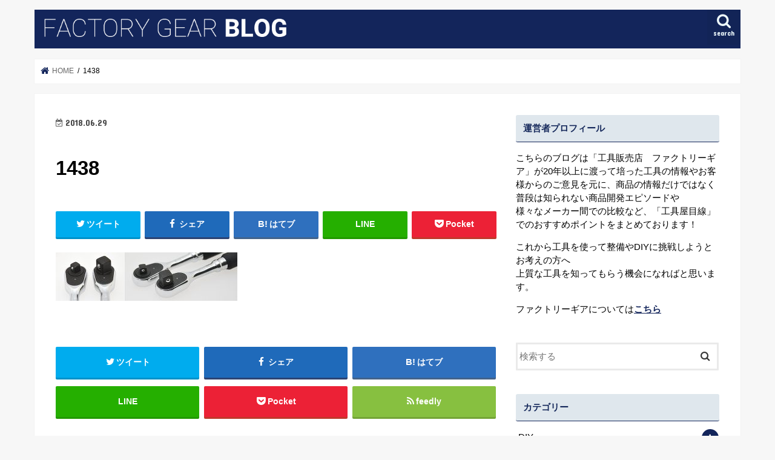

--- FILE ---
content_type: text/html; charset=UTF-8
request_url: https://blog.f-gear.co.jp/item/pwcratchet/attachment/1438/
body_size: 50649
content:
<!doctype html>
<!--[if lt IE 7]><html lang="ja"
	prefix="og: https://ogp.me/ns#"  class="no-js lt-ie9 lt-ie8 lt-ie7"><![endif]-->
<!--[if (IE 7)&!(IEMobile)]><html lang="ja"
	prefix="og: https://ogp.me/ns#"  class="no-js lt-ie9 lt-ie8"><![endif]-->
<!--[if (IE 8)&!(IEMobile)]><html lang="ja"
	prefix="og: https://ogp.me/ns#"  class="no-js lt-ie9"><![endif]-->
<!--[if gt IE 8]><!--> <html lang="ja"
	prefix="og: https://ogp.me/ns#"  class="no-js"><!--<![endif]-->

<head>
<meta charset="utf-8">
<meta http-equiv="X-UA-Compatible" content="IE=edge">

<meta name="HandheldFriendly" content="True">
<meta name="MobileOptimized" content="320">
<meta name="viewport" content="width=device-width, initial-scale=1"/>

<!-- Google Tag Manager -->
<script>(function(w,d,s,l,i){w[l]=w[l]||[];w[l].push({'gtm.start':
new Date().getTime(),event:'gtm.js'});var f=d.getElementsByTagName(s)[0],
j=d.createElement(s),dl=l!='dataLayer'?'&l='+l:'';j.async=true;j.src=
'https://www.googletagmanager.com/gtm.js?id='+i+dl;f.parentNode.insertBefore(j,f);
})(window,document,'script','dataLayer','GTM-PLQ5BJ7');</script>
<!-- End Google Tag Manager -->


<link rel="pingback" href="https://blog.f-gear.co.jp/xmlrpc.php">

<!--[if IE]>
<![endif]-->
<!--[if lt IE 9]>
<script src="//html5shiv.googlecode.com/svn/trunk/html5.js"></script>
<script src="//css3-mediaqueries-js.googlecode.com/svn/trunk/css3-mediaqueries.js"></script>
<![endif]-->




		<!-- All in One SEO 4.1.4.3 -->
		<title>1438 | ファクトリーギアブログ</title>
		<meta name="robots" content="max-image-preview:large" />
		<meta property="og:locale" content="ja_JP" />
		<meta property="og:site_name" content="ファクトリーギアブログ | 工具専門店が綴る工具の有益情報" />
		<meta property="og:type" content="article" />
		<meta property="og:title" content="1438 | ファクトリーギアブログ" />
		<meta property="article:published_time" content="2018-06-29T08:55:09+00:00" />
		<meta property="article:modified_time" content="2018-06-29T08:55:09+00:00" />
		<meta name="twitter:card" content="summary" />
		<meta name="twitter:domain" content="blog.f-gear.co.jp" />
		<meta name="twitter:title" content="1438 | ファクトリーギアブログ" />
		<script type="application/ld+json" class="aioseo-schema">
			{"@context":"https:\/\/schema.org","@graph":[{"@type":"WebSite","@id":"https:\/\/blog.f-gear.co.jp\/#website","url":"https:\/\/blog.f-gear.co.jp\/","name":"\u30d5\u30a1\u30af\u30c8\u30ea\u30fc\u30ae\u30a2\u30d6\u30ed\u30b0","description":"\u5de5\u5177\u5c02\u9580\u5e97\u304c\u7db4\u308b\u5de5\u5177\u306e\u6709\u76ca\u60c5\u5831","inLanguage":"ja","publisher":{"@id":"https:\/\/blog.f-gear.co.jp\/#organization"}},{"@type":"Organization","@id":"https:\/\/blog.f-gear.co.jp\/#organization","name":"\u30d5\u30a1\u30af\u30c8\u30ea\u30fc\u30ae\u30a2\u30d6\u30ed\u30b0","url":"https:\/\/blog.f-gear.co.jp\/"},{"@type":"BreadcrumbList","@id":"https:\/\/blog.f-gear.co.jp\/item\/pwcratchet\/attachment\/1438\/#breadcrumblist","itemListElement":[{"@type":"ListItem","@id":"https:\/\/blog.f-gear.co.jp\/#listItem","position":1,"item":{"@type":"WebPage","@id":"https:\/\/blog.f-gear.co.jp\/","name":"\u30db\u30fc\u30e0","description":"\u5de5\u5177\u5c02\u9580\u5e97\u304c\u7db4\u308b\u5de5\u5177\u306e\u6709\u76ca\u60c5\u5831","url":"https:\/\/blog.f-gear.co.jp\/"},"nextItem":"https:\/\/blog.f-gear.co.jp\/item\/pwcratchet\/attachment\/1438\/#listItem"},{"@type":"ListItem","@id":"https:\/\/blog.f-gear.co.jp\/item\/pwcratchet\/attachment\/1438\/#listItem","position":2,"item":{"@type":"WebPage","@id":"https:\/\/blog.f-gear.co.jp\/item\/pwcratchet\/attachment\/1438\/","name":"1438","url":"https:\/\/blog.f-gear.co.jp\/item\/pwcratchet\/attachment\/1438\/"},"previousItem":"https:\/\/blog.f-gear.co.jp\/#listItem"}]},{"@type":"Person","@id":"https:\/\/blog.f-gear.co.jp\/author\/fg_blog_user\/#author","url":"https:\/\/blog.f-gear.co.jp\/author\/fg_blog_user\/","name":"fg_blog_user","image":{"@type":"ImageObject","@id":"https:\/\/blog.f-gear.co.jp\/item\/pwcratchet\/attachment\/1438\/#authorImage","url":"https:\/\/secure.gravatar.com\/avatar\/1669b293e2856ca925fa41f4e6505809?s=96&d=mm&r=g","width":96,"height":96,"caption":"fg_blog_user"}},{"@type":"ItemPage","@id":"https:\/\/blog.f-gear.co.jp\/item\/pwcratchet\/attachment\/1438\/#itempage","url":"https:\/\/blog.f-gear.co.jp\/item\/pwcratchet\/attachment\/1438\/","name":"1438 | \u30d5\u30a1\u30af\u30c8\u30ea\u30fc\u30ae\u30a2\u30d6\u30ed\u30b0","inLanguage":"ja","isPartOf":{"@id":"https:\/\/blog.f-gear.co.jp\/#website"},"breadcrumb":{"@id":"https:\/\/blog.f-gear.co.jp\/item\/pwcratchet\/attachment\/1438\/#breadcrumblist"},"author":"https:\/\/blog.f-gear.co.jp\/author\/fg_blog_user\/#author","creator":"https:\/\/blog.f-gear.co.jp\/author\/fg_blog_user\/#author","datePublished":"2018-06-29T08:55:09+09:00","dateModified":"2018-06-29T08:55:09+09:00"}]}
		</script>
		<!-- All in One SEO -->

<link rel='dns-prefetch' href='//ajax.googleapis.com' />
<link rel='dns-prefetch' href='//fonts.googleapis.com' />
<link rel='dns-prefetch' href='//maxcdn.bootstrapcdn.com' />
<link rel='dns-prefetch' href='//s.w.org' />
<link rel="alternate" type="application/rss+xml" title="ファクトリーギアブログ &raquo; フィード" href="https://blog.f-gear.co.jp/feed/" />
<link rel="alternate" type="application/rss+xml" title="ファクトリーギアブログ &raquo; コメントフィード" href="https://blog.f-gear.co.jp/comments/feed/" />
		<script type="text/javascript">
			window._wpemojiSettings = {"baseUrl":"https:\/\/s.w.org\/images\/core\/emoji\/13.1.0\/72x72\/","ext":".png","svgUrl":"https:\/\/s.w.org\/images\/core\/emoji\/13.1.0\/svg\/","svgExt":".svg","source":{"concatemoji":"https:\/\/blog.f-gear.co.jp\/wp-includes\/js\/wp-emoji-release.min.js"}};
			!function(e,a,t){var n,r,o,i=a.createElement("canvas"),p=i.getContext&&i.getContext("2d");function s(e,t){var a=String.fromCharCode;p.clearRect(0,0,i.width,i.height),p.fillText(a.apply(this,e),0,0);e=i.toDataURL();return p.clearRect(0,0,i.width,i.height),p.fillText(a.apply(this,t),0,0),e===i.toDataURL()}function c(e){var t=a.createElement("script");t.src=e,t.defer=t.type="text/javascript",a.getElementsByTagName("head")[0].appendChild(t)}for(o=Array("flag","emoji"),t.supports={everything:!0,everythingExceptFlag:!0},r=0;r<o.length;r++)t.supports[o[r]]=function(e){if(!p||!p.fillText)return!1;switch(p.textBaseline="top",p.font="600 32px Arial",e){case"flag":return s([127987,65039,8205,9895,65039],[127987,65039,8203,9895,65039])?!1:!s([55356,56826,55356,56819],[55356,56826,8203,55356,56819])&&!s([55356,57332,56128,56423,56128,56418,56128,56421,56128,56430,56128,56423,56128,56447],[55356,57332,8203,56128,56423,8203,56128,56418,8203,56128,56421,8203,56128,56430,8203,56128,56423,8203,56128,56447]);case"emoji":return!s([10084,65039,8205,55357,56613],[10084,65039,8203,55357,56613])}return!1}(o[r]),t.supports.everything=t.supports.everything&&t.supports[o[r]],"flag"!==o[r]&&(t.supports.everythingExceptFlag=t.supports.everythingExceptFlag&&t.supports[o[r]]);t.supports.everythingExceptFlag=t.supports.everythingExceptFlag&&!t.supports.flag,t.DOMReady=!1,t.readyCallback=function(){t.DOMReady=!0},t.supports.everything||(n=function(){t.readyCallback()},a.addEventListener?(a.addEventListener("DOMContentLoaded",n,!1),e.addEventListener("load",n,!1)):(e.attachEvent("onload",n),a.attachEvent("onreadystatechange",function(){"complete"===a.readyState&&t.readyCallback()})),(n=t.source||{}).concatemoji?c(n.concatemoji):n.wpemoji&&n.twemoji&&(c(n.twemoji),c(n.wpemoji)))}(window,document,window._wpemojiSettings);
		</script>
		<style type="text/css">
img.wp-smiley,
img.emoji {
	display: inline !important;
	border: none !important;
	box-shadow: none !important;
	height: 1em !important;
	width: 1em !important;
	margin: 0 .07em !important;
	vertical-align: -0.1em !important;
	background: none !important;
	padding: 0 !important;
}
</style>
	<link rel='stylesheet' id='wp-block-library-css'  href='https://blog.f-gear.co.jp/wp-includes/css/dist/block-library/style.min.css' type='text/css' media='all' />
<link rel='stylesheet' id='font-awesome-css'  href='https://blog.f-gear.co.jp/wp-content/plugins/arconix-shortcodes/includes/css/font-awesome.min.css' type='text/css' media='all' />
<link rel='stylesheet' id='arconix-shortcodes-css'  href='https://blog.f-gear.co.jp/wp-content/plugins/arconix-shortcodes/includes/css/arconix-shortcodes.min.css' type='text/css' media='all' />
<link rel='stylesheet' id='pz-talk-css'  href='https://blog.f-gear.co.jp/wp-content/plugins/pz-talk/css/style.css' type='text/css' media='all' />
<link rel='stylesheet' id='toc-screen-css'  href='https://blog.f-gear.co.jp/wp-content/plugins/table-of-contents-plus/screen.min.css' type='text/css' media='all' />
<link rel='stylesheet' id='wordpress-popular-posts-css-css'  href='https://blog.f-gear.co.jp/wp-content/plugins/wordpress-popular-posts/assets/css/wpp.css' type='text/css' media='all' />
<link rel='stylesheet' id='parent-style-css'  href='https://blog.f-gear.co.jp/wp-content/themes/jstork/style.css' type='text/css' media='all' />
<link rel='stylesheet' id='child-style-css'  href='https://blog.f-gear.co.jp/wp-content/themes/jstork-child/style.css' type='text/css' media='all' />
<link rel='stylesheet' id='style-css'  href='https://blog.f-gear.co.jp/wp-content/themes/jstork/style.css' type='text/css' media='all' />
<link rel='stylesheet' id='slick-css'  href='https://blog.f-gear.co.jp/wp-content/themes/jstork/library/css/slick.css' type='text/css' media='all' />
<link rel='stylesheet' id='shortcode-css'  href='https://blog.f-gear.co.jp/wp-content/themes/jstork/library/css/shortcode.css' type='text/css' media='all' />
<link rel='stylesheet' id='gf_Concert-css'  href='//fonts.googleapis.com/css?family=Concert+One' type='text/css' media='all' />
<link rel='stylesheet' id='gf_Lato-css'  href='//fonts.googleapis.com/css?family=Lato' type='text/css' media='all' />
<link rel='stylesheet' id='fontawesome-css'  href='//maxcdn.bootstrapcdn.com/font-awesome/4.7.0/css/font-awesome.min.css' type='text/css' media='all' />
<link rel='stylesheet' id='remodal-css'  href='https://blog.f-gear.co.jp/wp-content/themes/jstork/library/css/remodal.css' type='text/css' media='all' />
<link rel='stylesheet' id='animate-css'  href='https://blog.f-gear.co.jp/wp-content/themes/jstork/library/css/animate.min.css' type='text/css' media='all' />
<script type='text/javascript' src='//ajax.googleapis.com/ajax/libs/jquery/1.12.4/jquery.min.js' id='jquery-js'></script>
<script type='application/json' id='wpp-json'>
{"sampling_active":0,"sampling_rate":100,"ajax_url":"https:\/\/blog.f-gear.co.jp\/wp-json\/wordpress-popular-posts\/v1\/popular-posts","api_url":"https:\/\/blog.f-gear.co.jp\/wp-json\/wordpress-popular-posts","ID":5019,"token":"d193b2f31c","lang":0,"debug":0}
</script>
<script type='text/javascript' src='https://blog.f-gear.co.jp/wp-content/plugins/wordpress-popular-posts/assets/js/wpp.min.js' id='wpp-js-js'></script>
<link rel="https://api.w.org/" href="https://blog.f-gear.co.jp/wp-json/" /><link rel="alternate" type="application/json" href="https://blog.f-gear.co.jp/wp-json/wp/v2/media/5019" /><link rel="EditURI" type="application/rsd+xml" title="RSD" href="https://blog.f-gear.co.jp/xmlrpc.php?rsd" />
<link rel="wlwmanifest" type="application/wlwmanifest+xml" href="https://blog.f-gear.co.jp/wp-includes/wlwmanifest.xml" /> 

<link rel='shortlink' href='https://blog.f-gear.co.jp/?p=5019' />
<link rel="alternate" type="application/json+oembed" href="https://blog.f-gear.co.jp/wp-json/oembed/1.0/embed?url=https%3A%2F%2Fblog.f-gear.co.jp%2Fitem%2Fpwcratchet%2Fattachment%2F1438%2F" />
<link rel="alternate" type="text/xml+oembed" href="https://blog.f-gear.co.jp/wp-json/oembed/1.0/embed?url=https%3A%2F%2Fblog.f-gear.co.jp%2Fitem%2Fpwcratchet%2Fattachment%2F1438%2F&#038;format=xml" />
        <style>
            @-webkit-keyframes bgslide {
                from {
                    background-position-x: 0;
                }
                to {
                    background-position-x: -200%;
                }
            }

            @keyframes bgslide {
                    from {
                        background-position-x: 0;
                    }
                    to {
                        background-position-x: -200%;
                    }
            }

            .wpp-widget-placeholder {
                margin: 0 auto;
                width: 60px;
                height: 3px;
                background: #dd3737;
                background: -webkit-gradient(linear, left top, right top, from(#dd3737), color-stop(10%, #571313), to(#dd3737));
                background: linear-gradient(90deg, #dd3737 0%, #571313 10%, #dd3737 100%);
                background-size: 200% auto;
                border-radius: 3px;
                -webkit-animation: bgslide 1s infinite linear;
                animation: bgslide 1s infinite linear;
            }
        </style>
        <style type="text/css">
body{color: #000000;}
a, #breadcrumb li.bc_homelink a::before, .authorbox .author_sns li a::before{color: #13255b;}
a:hover{color: #E69B9B;}
.article-footer .post-categories li a,.article-footer .tags a,.accordionBtn{  background: #13255b;  border-color: #13255b;}
.article-footer .tags a{color:#13255b; background: none;}
.article-footer .post-categories li a:hover,.article-footer .tags a:hover,.accordionBtn.active{ background:#E69B9B;  border-color:#E69B9B;}
input[type="text"],input[type="password"],input[type="datetime"],input[type="datetime-local"],input[type="date"],input[type="month"],input[type="time"],input[type="week"],input[type="number"],input[type="email"],input[type="url"],input[type="search"],input[type="tel"],input[type="color"],select,textarea,.field { background-color: #ffffff;}
.header{color: #ffffff;}
.bgfull .header,.header.bg,.header #inner-header,.menu-sp{background: #13255b;}
#logo a{color: #ffffff;}
#g_nav .nav li a,.nav_btn,.menu-sp a,.menu-sp a,.menu-sp > ul:after{color: #edf9fc;}
#logo a:hover,#g_nav .nav li a:hover,.nav_btn:hover{color:#eeeeee;}
@media only screen and (min-width: 768px) {
.nav > li > a:after{background: #eeeeee;}
.nav ul {background: #666666;}
#g_nav .nav li ul.sub-menu li a{color: #f7f7f7;}
}
@media only screen and (max-width: 1165px) {
.site_description{background: #13255b; color: #ffffff;}
}
#inner-content, #breadcrumb, .entry-content blockquote:before, .entry-content blockquote:after{background: #ffffff}
.top-post-list .post-list:before{background: #13255b;}
.widget li a:after{color: #13255b;}
.entry-content h2,.widgettitle,.accordion::before{background: #13255b; color: #ffffff;}
.entry-content h3{border-color: #13255b;}
.h_boader .entry-content h2{border-color: #13255b; color: #000000;}
.h_balloon .entry-content h2:after{border-top-color: #13255b;}
.entry-content ul li:before{ background: #13255b;}
.entry-content ol li:before{ background: #13255b;}
.post-list-card .post-list .eyecatch .cat-name,.top-post-list .post-list .eyecatch .cat-name,.byline .cat-name,.single .authorbox .author-newpost li .cat-name,.related-box li .cat-name,.carouselwrap .cat-name,.eyecatch .cat-name{background: #fcee21; color:  #000000;}
ul.wpp-list li a:before{background: #13255b; color: #ffffff;}
.readmore a{border:1px solid #13255b;color:#13255b;}
.readmore a:hover{background:#13255b;color:#fff;}
.btn-wrap a{background: #13255b;border: 1px solid #13255b;}
.btn-wrap a:hover{background: #E69B9B;border-color: #E69B9B;}
.btn-wrap.simple a{border:1px solid #13255b;color:#13255b;}
.btn-wrap.simple a:hover{background:#13255b;}
.blue-btn, .comment-reply-link, #submit { background-color: #13255b; }
.blue-btn:hover, .comment-reply-link:hover, #submit:hover, .blue-btn:focus, .comment-reply-link:focus, #submit:focus {background-color: #E69B9B; }
#sidebar1{color: #000000;}
.widget:not(.widget_text) a{color:#000000;}
.widget:not(.widget_text) a:hover{color:#999999;}
.bgfull #footer-top,#footer-top .inner,.cta-inner{background-color: #666666; color: #CACACA;}
.footer a,#footer-top a{color: #f7f7f7;}
#footer-top .widgettitle{color: #CACACA;}
.bgfull .footer,.footer.bg,.footer .inner {background-color: #666666;color: #CACACA;}
.footer-links li a:before{ color: #13255b;}
.pagination a, .pagination span,.page-links a{border-color: #13255b; color: #13255b;}
.pagination .current,.pagination .current:hover,.page-links ul > li > span{background-color: #13255b; border-color: #13255b;}
.pagination a:hover, .pagination a:focus,.page-links a:hover, .page-links a:focus{background-color: #13255b; color: #fff;}
</style>
<link rel="icon" href="https://blog.f-gear.co.jp/wp-content/uploads/2020/06/cropped-11142354_1562818490651686_1326684800_a-32x32.jpg" sizes="32x32" />
<link rel="icon" href="https://blog.f-gear.co.jp/wp-content/uploads/2020/06/cropped-11142354_1562818490651686_1326684800_a-192x192.jpg" sizes="192x192" />
<link rel="apple-touch-icon" href="https://blog.f-gear.co.jp/wp-content/uploads/2020/06/cropped-11142354_1562818490651686_1326684800_a-180x180.jpg" />
<meta name="msapplication-TileImage" content="https://blog.f-gear.co.jp/wp-content/uploads/2020/06/cropped-11142354_1562818490651686_1326684800_a-270x270.jpg" />
</head>

<body data-rsssl=1 class="attachment attachment-template-default single single-attachment postid-5019 attachmentid-5019 attachment-jpeg bgnormal pannavi_on h_default sidebarright undo_off">
<!-- Google Tag Manager (noscript) -->
<noscript><iframe src="https://www.googletagmanager.com/ns.html?id=GTM-PLQ5BJ7"
height="0" width="0" style="display:none;visibility:hidden"></iframe></noscript>
<!-- End Google Tag Manager (noscript) -->
<div id="container" class="  ">

<header class="header animated fadeIn  " role="banner">
<div id="inner-header" class="wrap cf">
<div id="logo" class="gf ">
<p class="h1 img"><a href="https://blog.f-gear.co.jp"><img src="https://blog.f-gear.co.jp/wp-content/uploads/2017/05/logo.png" alt="ファクトリーギアブログ"></a></p>
</div>

<nav id="g_nav" role="navigation">
<a href="#searchbox" data-remodal-target="searchbox" class="nav_btn search_btn"><span class="text gf">search</span></a>

</nav>

<a href="#spnavi" data-remodal-target="spnavi" class="nav_btn"><span class="text gf">menu</span></a>


</div>
</header>


<div class="remodal" data-remodal-id="spnavi" data-remodal-options="hashTracking:false">
<button data-remodal-action="close" class="remodal-close"><span class="text gf">CLOSE</span></button>
<button data-remodal-action="close" class="remodal-close"><span class="text gf">CLOSE</span></button>
</div>



<div class="remodal searchbox" data-remodal-id="searchbox" data-remodal-options="hashTracking:false">
<div class="search cf"><dl><dt>キーワードで記事を検索</dt><dd><form role="search" method="get" id="searchform" class="searchform cf" action="https://blog.f-gear.co.jp/" >
		<input type="search" placeholder="検索する" value="" name="s" id="s" />
		<button type="submit" id="searchsubmit" ><i class="fa fa-search"></i></button>
		</form></dd></dl></div>
<button data-remodal-action="close" class="remodal-close"><span class="text gf">CLOSE</span></button>
</div>








<div id="breadcrumb" class="breadcrumb inner wrap cf"><ul itemscope itemtype="http://schema.org/BreadcrumbList"><li itemprop="itemListElement" itemscope itemtype="http://schema.org/ListItem" class="bc_homelink"><a itemprop="item" href="https://blog.f-gear.co.jp/"><span itemprop="name"> HOME</span></a><meta itemprop="position" content="1" /></li><li itemprop="itemListElement" itemscope itemtype="http://schema.org/ListItem" class="bc_posttitle"><span itemprop="name">1438</span><meta itemprop="position" content="3" /></li></ul></div>
<div id="content">
<div id="inner-content" class="wrap cf">

<main id="main" class="m-all t-all d-5of7 cf" role="main">
<article id="post-5019" class="post-5019 attachment type-attachment status-inherit hentry article cf" role="article">
<header class="article-header entry-header">
<p class="byline entry-meta vcard cf">
<time class="date gf entry-date updated"  datetime="2018-06-29">2018.06.29</time>

<span class="writer name author"><span class="fn">fg_blog_user</span></span>
</p>

<h1 class="entry-title single-title" itemprop="headline" rel="bookmark">1438</h1>

<div class="share short">
<div class="sns">
<ul class="cf">

<li class="twitter"> 
<a target="blank" href="//twitter.com/intent/tweet?url=https%3A%2F%2Fblog.f-gear.co.jp%2Fitem%2Fpwcratchet%2Fattachment%2F1438%2F&text=1438&tw_p=tweetbutton" onclick="window.open(this.href, 'tweetwindow', 'width=550, height=450,personalbar=0,toolbar=0,scrollbars=1,resizable=1'); return false;"><i class="fa fa-twitter"></i><span class="text">ツイート</span><span class="count"></span></a>
</li>

<li class="facebook">
<a href="//www.facebook.com/sharer.php?src=bm&u=https%3A%2F%2Fblog.f-gear.co.jp%2Fitem%2Fpwcratchet%2Fattachment%2F1438%2F&t=1438" onclick="javascript:window.open(this.href, '', 'menubar=no,toolbar=no,resizable=yes,scrollbars=yes,height=300,width=600');return false;"><i class="fa fa-facebook"></i>
<span class="text">シェア</span><span class="count"></span></a>
</li>

<li class="hatebu">       
<a href="//b.hatena.ne.jp/add?mode=confirm&url=https://blog.f-gear.co.jp/item/pwcratchet/attachment/1438/&title=1438" onclick="window.open(this.href, 'HBwindow', 'width=600, height=400, menubar=no, toolbar=no, scrollbars=yes'); return false;" target="_blank"><span class="text">はてブ</span><span class="count"></span></a>
</li>

<li class="line">
<a href="//line.me/R/msg/text/?1438%0Ahttps%3A%2F%2Fblog.f-gear.co.jp%2Fitem%2Fpwcratchet%2Fattachment%2F1438%2F" target="_blank"><span>LINE</span></a>
</li>

<li class="pocket">
<a href="//getpocket.com/edit?url=https://blog.f-gear.co.jp/item/pwcratchet/attachment/1438/&title=1438" onclick="window.open(this.href, 'FBwindow', 'width=550, height=350, menubar=no, toolbar=no, scrollbars=yes'); return false;"><i class="fa fa-get-pocket"></i><span class="text">Pocket</span><span class="count"></span></a></li>

</ul>
</div> 
</div></header>



<section class="entry-content cf">


<p class="attachment"><a href='https://blog.f-gear.co.jp/wp-content/uploads/2018/06/1438.jpg'><img width="300" height="80" src="https://blog.f-gear.co.jp/wp-content/uploads/2018/06/1438-300x80.jpg" class="attachment-medium size-medium" alt="" loading="lazy" srcset="https://blog.f-gear.co.jp/wp-content/uploads/2018/06/1438-300x80.jpg 300w, https://blog.f-gear.co.jp/wp-content/uploads/2018/06/1438.jpg 728w" sizes="(max-width: 300px) 100vw, 300px" /></a></p>


</section>






<div class="sharewrap wow animated fadeIn" data-wow-delay="0.5s">

<div class="share">
<div class="sns">
<ul class="cf">

<li class="twitter"> 
<a target="blank" href="//twitter.com/intent/tweet?url=https%3A%2F%2Fblog.f-gear.co.jp%2Fitem%2Fpwcratchet%2Fattachment%2F1438%2F&text=1438&tw_p=tweetbutton" onclick="window.open(this.href, 'tweetwindow', 'width=550, height=450,personalbar=0,toolbar=0,scrollbars=1,resizable=1'); return false;"><i class="fa fa-twitter"></i><span class="text">ツイート</span><span class="count"></span></a>
</li>

<li class="facebook">
<a href="//www.facebook.com/sharer.php?src=bm&u=https%3A%2F%2Fblog.f-gear.co.jp%2Fitem%2Fpwcratchet%2Fattachment%2F1438%2F&t=1438" onclick="javascript:window.open(this.href, '', 'menubar=no,toolbar=no,resizable=yes,scrollbars=yes,height=300,width=600');return false;"><i class="fa fa-facebook"></i>
<span class="text">シェア</span><span class="count"></span></a>
</li>

<li class="hatebu">       
<a href="//b.hatena.ne.jp/add?mode=confirm&url=https://blog.f-gear.co.jp/item/pwcratchet/attachment/1438/&title=1438" onclick="window.open(this.href, 'HBwindow', 'width=600, height=400, menubar=no, toolbar=no, scrollbars=yes'); return false;" target="_blank"><span class="text">はてブ</span><span class="count"></span></a>
</li>

<li class="line">
<a href="//line.me/R/msg/text/?1438%0Ahttps%3A%2F%2Fblog.f-gear.co.jp%2Fitem%2Fpwcratchet%2Fattachment%2F1438%2F" target="_blank"><span>LINE</span></a>
</li>

<li class="pocket">
<a href="//getpocket.com/edit?url=https://blog.f-gear.co.jp/item/pwcratchet/attachment/1438/&title=1438" onclick="window.open(this.href, 'FBwindow', 'width=550, height=350, menubar=no, toolbar=no, scrollbars=yes'); return false;"><i class="fa fa-get-pocket"></i><span class="text">Pocket</span><span class="count"></span></a></li>

<li class="feedly">
<a href="https://feedly.com/i/subscription/feed/https://blog.f-gear.co.jp/feed/"  target="blank"><i class="fa fa-rss"></i><span class="text">feedly</span><span class="count"></span></a></li>    
</ul>
</div>
</div></div>





</article>

<div class="np-post">
<div class="navigation">
<div class="prev np-post-list">
<div class="home_link">
<a href="https://blog.f-gear.co.jp"><figure class="eyecatch"><i class="fa fa-home"></i></figure><span class="ttl">トップページへ</span></a>
</div>
</div>

<div class="next np-post-list">
<div class="home_link">
<a href="https://blog.f-gear.co.jp"><span class="ttl">トップページへ</span><figure class="eyecatch"><i class="fa fa-home"></i></figure></a>
</div>
</div>
</div>
</div>

  <div class="related-box original-related wow animated fadeIn cf">
    <div class="inbox">
	    <h2 class="related-h h_ttl"><span class="gf">RECOMMEND</span>こちらの記事も人気です。</h2>
		    <div class="related-post">
				<ul class="related-list cf">

  	        <li rel="bookmark" title="奥まったボルトの回し方～エクステンションバーとディープソケットはどちらが便利か～">
		        <a href="https://blog.f-gear.co.jp/item/extensionorsocket/" rel=\"bookmark" title="奥まったボルトの回し方～エクステンションバーとディープソケットはどちらが便利か～" class="title">
		        	<figure class="eyecatch">
	        	                <img width="300" height="200" src="https://blog.f-gear.co.jp/wp-content/uploads/2018/08/2018081801-300x200.jpg" class="attachment-post-thum size-post-thum wp-post-image" alt="" loading="lazy" />	        	        		<span class="cat-name">アイテム紹介</span>
		            </figure>
					<time class="date gf">2018.8.21</time>
					<h3 class="ttl">
						奥まったボルトの回し方～エクステンションバーとディープソケットはどちらが…					</h3>
				</a>
	        </li>
  	        <li rel="bookmark" title="人気ラチェット今昔">
		        <a href="https://blog.f-gear.co.jp/item/ratchetimamukashi/" rel=\"bookmark" title="人気ラチェット今昔" class="title">
		        	<figure class="eyecatch">
	        	                <img width="300" height="200" src="https://blog.f-gear.co.jp/wp-content/uploads/2017/08/imamukashi-300x200.jpg" class="attachment-post-thum size-post-thum wp-post-image" alt="" loading="lazy" />	        	        		<span class="cat-name">アイテム紹介</span>
		            </figure>
					<time class="date gf">2017.8.9</time>
					<h3 class="ttl">
						人気ラチェット今昔					</h3>
				</a>
	        </li>
  	        <li rel="bookmark" title="お父さんが気になるアイテムを「父の日」にプレゼント！">
		        <a href="https://blog.f-gear.co.jp/item/fathersday2021/" rel=\"bookmark" title="お父さんが気になるアイテムを「父の日」にプレゼント！" class="title">
		        	<figure class="eyecatch">
	        	                <img width="300" height="200" src="https://blog.f-gear.co.jp/wp-content/uploads/2020/05/2020father_eye-300x200.jpg" class="attachment-post-thum size-post-thum wp-post-image" alt="" loading="lazy" />	        	        		<span class="cat-name">アイテム紹介</span>
		            </figure>
					<time class="date gf">2021.6.7</time>
					<h3 class="ttl">
						お父さんが気になるアイテムを「父の日」にプレゼント！					</h3>
				</a>
	        </li>
  	        <li rel="bookmark" title="ニッパー「強力ニッパーって何？」">
		        <a href="https://blog.f-gear.co.jp/item/comparison/nipper_kyouryoku/" rel=\"bookmark" title="ニッパー「強力ニッパーって何？」" class="title">
		        	<figure class="eyecatch">
	        	                <img width="300" height="200" src="https://blog.f-gear.co.jp/wp-content/uploads/2018/08/nippa1-300x200.jpg" class="attachment-post-thum size-post-thum wp-post-image" alt="" loading="lazy" />	        	        		<span class="cat-name">比較・違い</span>
		            </figure>
					<time class="date gf">2018.8.19</time>
					<h3 class="ttl">
						ニッパー「強力ニッパーって何？」					</h3>
				</a>
	        </li>
  	        <li rel="bookmark" title="FGTV vol.238　DEEN 20周年記念工具第二弾！">
		        <a href="https://blog.f-gear.co.jp/fgtv/fgtv238/" rel=\"bookmark" title="FGTV vol.238　DEEN 20周年記念工具第二弾！" class="title">
		        	<figure class="eyecatch">
	        	                <img width="300" height="200" src="https://blog.f-gear.co.jp/wp-content/uploads/2020/04/2020043001-300x200.jpg" class="attachment-post-thum size-post-thum wp-post-image" alt="" loading="lazy" />	        	        		<span class="cat-name">ファクトリーギアTV　ライブラリー</span>
		            </figure>
					<time class="date gf">2020.4.22</time>
					<h3 class="ttl">
						FGTV vol.238　DEEN 20周年記念工具第二弾！					</h3>
				</a>
	        </li>
  	        <li rel="bookmark" title="ボルト締めに電動ラチェットがオススメな理由！">
		        <a href="https://blog.f-gear.co.jp/item/fgtv-vol194-2/" rel=\"bookmark" title="ボルト締めに電動ラチェットがオススメな理由！" class="title">
		        	<figure class="eyecatch">
	        	                <img width="300" height="200" src="https://blog.f-gear.co.jp/wp-content/uploads/2019/06/2019062803-300x200.jpg" class="attachment-post-thum size-post-thum wp-post-image" alt="" loading="lazy" />	        	        		<span class="cat-name">アイテム紹介</span>
		            </figure>
					<time class="date gf">2019.7.3</time>
					<h3 class="ttl">
						ボルト締めに電動ラチェットがオススメな理由！					</h3>
				</a>
	        </li>
  	        <li rel="bookmark" title="KTC・ネプロス">
		        <a href="https://blog.f-gear.co.jp/brand/history/ktcnepros/" rel=\"bookmark" title="KTC・ネプロス" class="title">
		        	<figure class="eyecatch">
	        	                <img width="300" height="200" src="https://blog.f-gear.co.jp/wp-content/uploads/2017/06/KTC-300x200.jpg" class="attachment-post-thum size-post-thum wp-post-image" alt="" loading="lazy" />	        	        		<span class="cat-name">ブランドヒストリー</span>
		            </figure>
					<time class="date gf">2017.6.25</time>
					<h3 class="ttl">
						KTC・ネプロス					</h3>
				</a>
	        </li>
  	        <li rel="bookmark" title="ニッパーの使い方【基本編】">
		        <a href="https://blog.f-gear.co.jp/item/comparison/nipper_kihon/" rel=\"bookmark" title="ニッパーの使い方【基本編】" class="title">
		        	<figure class="eyecatch">
	        	                <img width="300" height="200" src="https://blog.f-gear.co.jp/wp-content/uploads/2018/07/IMG_4746-300x200.jpg" class="attachment-post-thum size-post-thum wp-post-image" alt="" loading="lazy" />	        	        		<span class="cat-name">使い方</span>
		            </figure>
					<time class="date gf">2018.7.21</time>
					<h3 class="ttl">
						ニッパーの使い方【基本編】					</h3>
				</a>
	        </li>
  
  			</ul>
	    </div>
    </div>
</div>
  
<div class="authorbox wow animated fadeIn" data-wow-delay="0.5s">
</div>
</main>
<div id="sidebar1" class="sidebar m-all t-all d-2of7 cf" role="complementary">

<div id="text-2" class="widget widget_text"><h4 class="widgettitle"><span>運営者プロフィール</span></h4>			<div class="textwidget"><p>こちらのブログは「工具販売店　ファクトリーギア」が20年以上に渡って培った工具の情報やお客様からのご意見を元に、商品の情報だけではなく普段は知られない商品開発エピソードや<br />
様々なメーカー間での比較など、「工具屋目線」でのおすすめポイントをまとめております！</p>
<p>これから工具を使って整備やDIYに挑戦しようとお考えの方へ<br />
上質な工具を知ってもらう機会になればと思います。</p>
<p><span class="ProfileHeaderCard-urlText u-dir">ファクトリーギアについては<strong><a href="http://f-gear.co.jp/">こちら</a></strong></span></p>
</div>
		</div><div id="search-2" class="widget widget_search"><form role="search" method="get" id="searchform" class="searchform cf" action="https://blog.f-gear.co.jp/" >
		<input type="search" placeholder="検索する" value="" name="s" id="s" />
		<button type="submit" id="searchsubmit" ><i class="fa fa-search"></i></button>
		</form></div><div id="categories-2" class="widget widget_categories"><h4 class="widgettitle"><span>カテゴリー</span></h4>
			<ul>
					<li class="cat-item cat-item-54"><a href="https://blog.f-gear.co.jp/category/diy/">DIY</a>
<ul class='children'>
	<li class="cat-item cat-item-57"><a href="https://blog.f-gear.co.jp/category/diy/repair/">修理</a>
</li>
	<li class="cat-item cat-item-56"><a href="https://blog.f-gear.co.jp/category/diy/maintenance/">整備</a>
</li>
</ul>
</li>
	<li class="cat-item cat-item-3"><a href="https://blog.f-gear.co.jp/category/item/">アイテム紹介</a>
<ul class='children'>
	<li class="cat-item cat-item-51"><a href="https://blog.f-gear.co.jp/category/item/ranking/">人気ランキング</a>
</li>
	<li class="cat-item cat-item-50"><a href="https://blog.f-gear.co.jp/category/item/how-to/">使い方</a>
</li>
	<li class="cat-item cat-item-30"><a href="https://blog.f-gear.co.jp/category/item/jikken/">工具実験室</a>
</li>
	<li class="cat-item cat-item-52"><a href="https://blog.f-gear.co.jp/category/item/recommend/">業種別おすすめ</a>
</li>
	<li class="cat-item cat-item-49"><a href="https://blog.f-gear.co.jp/category/item/comparison/">比較・違い</a>
</li>
	<li class="cat-item cat-item-315"><a href="https://blog.f-gear.co.jp/category/item/%e9%81%b8%e3%81%b3%e6%96%b9/">選び方</a>
</li>
</ul>
</li>
	<li class="cat-item cat-item-31"><a href="https://blog.f-gear.co.jp/category/report/">インタビュー</a>
<ul class='children'>
	<li class="cat-item cat-item-58"><a href="https://blog.f-gear.co.jp/category/report/coverage/">インタビュー・取材</a>
</li>
</ul>
</li>
	<li class="cat-item cat-item-796"><a href="https://blog.f-gear.co.jp/category/fgtv/">ファクトリーギアTV　ライブラリー</a>
</li>
	<li class="cat-item cat-item-2"><a href="https://blog.f-gear.co.jp/category/brand/">ブランド紹介</a>
<ul class='children'>
	<li class="cat-item cat-item-29"><a href="https://blog.f-gear.co.jp/category/brand/history/">ブランドヒストリー</a>
</li>
</ul>
</li>
	<li class="cat-item cat-item-783"><a href="https://blog.f-gear.co.jp/category/toolblog-web/">工具のブログ WEB版</a>
<ul class='children'>
	<li class="cat-item cat-item-792"><a href="https://blog.f-gear.co.jp/category/toolblog-web/interview/">インタビュー記事</a>
</li>
	<li class="cat-item cat-item-787"><a href="https://blog.f-gear.co.jp/category/toolblog-web/%e3%83%96%e3%83%a9%e3%83%b3%e3%83%89%e7%b4%b9%e4%bb%8b/">ブランド紹介</a>
</li>
	<li class="cat-item cat-item-786"><a href="https://blog.f-gear.co.jp/category/toolblog-web/%e5%b7%a5%e5%85%b7%e3%81%ae%e4%bd%bf%e3%81%84%e6%96%b9/">工具の使い方</a>
	<ul class='children'>
	<li class="cat-item cat-item-807"><a href="https://blog.f-gear.co.jp/category/toolblog-web/%e5%b7%a5%e5%85%b7%e3%81%ae%e4%bd%bf%e3%81%84%e6%96%b9/%e3%82%a2%e3%82%a6%e3%83%88%e3%83%89%e3%82%a2/">アウトドア</a>
</li>
	</ul>
</li>
	<li class="cat-item cat-item-784"><a href="https://blog.f-gear.co.jp/category/toolblog-web/%e5%b7%a5%e5%85%b7%e3%81%ae%e6%97%85/">工具の旅</a>
</li>
	<li class="cat-item cat-item-791"><a href="https://blog.f-gear.co.jp/category/toolblog-web/%e5%b7%a5%e5%85%b7%e5%ae%9f%e9%a8%93%e5%ae%a4/">工具実験室</a>
</li>
	<li class="cat-item cat-item-788"><a href="https://blog.f-gear.co.jp/category/toolblog-web/%e5%b7%a5%e5%85%b7%e7%a7%98%e8%a9%b1/">工具秘話</a>
</li>
	<li class="cat-item cat-item-785"><a href="https://blog.f-gear.co.jp/category/toolblog-web/%e5%b7%a5%e5%85%b7%e7%b4%b9%e4%bb%8b/">工具紹介</a>
</li>
	<li class="cat-item cat-item-789"><a href="https://blog.f-gear.co.jp/category/toolblog-web/%e6%af%94%e8%bc%83%e3%83%bb%e9%81%95%e3%81%84/">比較・違い</a>
</li>
	<li class="cat-item cat-item-790"><a href="https://blog.f-gear.co.jp/category/toolblog-web/%e9%81%b8%e3%81%b3%e6%96%b9-%e5%b7%a5%e5%85%b7%e3%81%ae%e3%83%96%e3%83%ad%e3%82%b0-web%e7%89%88/">選び方</a>
</li>
</ul>
</li>
	<li class="cat-item cat-item-1"><a href="https://blog.f-gear.co.jp/category/%e6%9c%aa%e5%88%86%e9%a1%9e/">未分類</a>
</li>
	<li class="cat-item cat-item-873"><a href="https://blog.f-gear.co.jp/category/%e9%9b%bb%e5%8b%95%e3%82%a2%e3%82%b7%e3%82%b9%e3%83%88%e4%bb%98%e3%81%8d%e8%87%aa%e8%bb%a2%e8%bb%8a/">電動アシスト付き自転車</a>
</li>
			</ul>

			</div><div id="tag_cloud-2" class="widget widget_tag_cloud"><h4 class="widgettitle"><span>注目タグ</span></h4><div class="tagcloud"><a href="https://blog.f-gear.co.jp/tag/bahco/" class="tag-cloud-link tag-link-163 tag-link-position-1" style="font-size: 11.051282051282pt;" aria-label="BAHCO (8個の項目)">BAHCO</a>
<a href="https://blog.f-gear.co.jp/tag/deen/" class="tag-cloud-link tag-link-21 tag-link-position-2" style="font-size: 20.025641025641pt;" aria-label="DEEN (27個の項目)">DEEN</a>
<a href="https://blog.f-gear.co.jp/tag/diy/" class="tag-cloud-link tag-link-76 tag-link-position-3" style="font-size: 11.051282051282pt;" aria-label="DIY (8個の項目)">DIY</a>
<a href="https://blog.f-gear.co.jp/tag/hazet/" class="tag-cloud-link tag-link-23 tag-link-position-4" style="font-size: 13.384615384615pt;" aria-label="HAZET (11個の項目)">HAZET</a>
<a href="https://blog.f-gear.co.jp/tag/knipex/" class="tag-cloud-link tag-link-125 tag-link-position-5" style="font-size: 11.051282051282pt;" aria-label="KNIPEX (8個の項目)">KNIPEX</a>
<a href="https://blog.f-gear.co.jp/tag/ko-ken/" class="tag-cloud-link tag-link-8 tag-link-position-6" style="font-size: 11.051282051282pt;" aria-label="ko-ken (8個の項目)">ko-ken</a>
<a href="https://blog.f-gear.co.jp/tag/ktc/" class="tag-cloud-link tag-link-11 tag-link-position-7" style="font-size: 17.333333333333pt;" aria-label="KTC (19個の項目)">KTC</a>
<a href="https://blog.f-gear.co.jp/tag/nepros/" class="tag-cloud-link tag-link-14 tag-link-position-8" style="font-size: 11.051282051282pt;" aria-label="nepros (8個の項目)">nepros</a>
<a href="https://blog.f-gear.co.jp/tag/pb/" class="tag-cloud-link tag-link-25 tag-link-position-9" style="font-size: 11.051282051282pt;" aria-label="PB (8個の項目)">PB</a>
<a href="https://blog.f-gear.co.jp/tag/snap-on/" class="tag-cloud-link tag-link-6 tag-link-position-10" style="font-size: 12.666666666667pt;" aria-label="snap-on (10個の項目)">snap-on</a>
<a href="https://blog.f-gear.co.jp/tag/wera/" class="tag-cloud-link tag-link-92 tag-link-position-11" style="font-size: 13.923076923077pt;" aria-label="WERA (12個の項目)">WERA</a>
<a href="https://blog.f-gear.co.jp/tag/%e3%81%8a%e3%81%99%e3%81%99%e3%82%81/" class="tag-cloud-link tag-link-71 tag-link-position-12" style="font-size: 20.205128205128pt;" aria-label="おすすめ (28個の項目)">おすすめ</a>
<a href="https://blog.f-gear.co.jp/tag/%e3%82%a2%e3%83%a1%e3%83%aa%e3%82%ab/" class="tag-cloud-link tag-link-210 tag-link-position-13" style="font-size: 10.153846153846pt;" aria-label="アメリカ (7個の項目)">アメリカ</a>
<a href="https://blog.f-gear.co.jp/tag/%e3%82%ad%e3%82%99%e3%82%a2%e3%83%ac%e3%83%b3%e3%83%81/" class="tag-cloud-link tag-link-232 tag-link-position-14" style="font-size: 9.2564102564103pt;" aria-label="ギアレンチ (6個の項目)">ギアレンチ</a>
<a href="https://blog.f-gear.co.jp/tag/%e3%82%af%e3%83%8b%e3%83%9a%e3%83%83%e3%82%af%e3%82%b9/" class="tag-cloud-link tag-link-126 tag-link-position-15" style="font-size: 8pt;" aria-label="クニペックス (5個の項目)">クニペックス</a>
<a href="https://blog.f-gear.co.jp/tag/%e3%82%b9%e3%82%bf%e3%83%92%e3%82%99%e3%83%ac%e3%83%bc/" class="tag-cloud-link tag-link-28 tag-link-position-16" style="font-size: 10.153846153846pt;" aria-label="スタビレー (7個の項目)">スタビレー</a>
<a href="https://blog.f-gear.co.jp/tag/%e3%82%b9%e3%83%8a%e3%83%83%e3%83%97%e3%82%aa%e3%83%b3/" class="tag-cloud-link tag-link-7 tag-link-position-17" style="font-size: 15.538461538462pt;" aria-label="スナップオン (15個の項目)">スナップオン</a>
<a href="https://blog.f-gear.co.jp/tag/%e3%82%bd%e3%82%b1%e3%83%83%e3%83%88/" class="tag-cloud-link tag-link-186 tag-link-position-18" style="font-size: 11.051282051282pt;" aria-label="ソケット (8個の項目)">ソケット</a>
<a href="https://blog.f-gear.co.jp/tag/%e3%83%89%e3%82%a4%e3%83%84/" class="tag-cloud-link tag-link-91 tag-link-position-19" style="font-size: 11.948717948718pt;" aria-label="ドイツ (9個の項目)">ドイツ</a>
<a href="https://blog.f-gear.co.jp/tag/%e3%83%89%e3%83%a9%e3%82%a4%e3%83%90%e3%83%bc/" class="tag-cloud-link tag-link-26 tag-link-position-20" style="font-size: 13.923076923077pt;" aria-label="ドライバー (12個の項目)">ドライバー</a>
<a href="https://blog.f-gear.co.jp/tag/%e3%83%8b%e3%83%83%e3%83%91%e3%83%bc/" class="tag-cloud-link tag-link-657 tag-link-position-21" style="font-size: 8pt;" aria-label="ニッパー (5個の項目)">ニッパー</a>
<a href="https://blog.f-gear.co.jp/tag/%e3%83%8d%e3%83%97%e3%83%ad%e3%82%b9/" class="tag-cloud-link tag-link-13 tag-link-position-22" style="font-size: 9.2564102564103pt;" aria-label="ネプロス (6個の項目)">ネプロス</a>
<a href="https://blog.f-gear.co.jp/tag/%e3%83%8f%e3%82%bc%e3%83%83%e3%83%88/" class="tag-cloud-link tag-link-24 tag-link-position-23" style="font-size: 9.2564102564103pt;" aria-label="ハゼット (6個の項目)">ハゼット</a>
<a href="https://blog.f-gear.co.jp/tag/%e3%83%8f%e3%83%b3%e3%83%89%e3%83%84%e3%83%bc%e3%83%ab/" class="tag-cloud-link tag-link-108 tag-link-position-24" style="font-size: 15.538461538462pt;" aria-label="ハンドツール (15個の項目)">ハンドツール</a>
<a href="https://blog.f-gear.co.jp/tag/%e3%83%94%e3%83%83%e3%83%88/" class="tag-cloud-link tag-link-217 tag-link-position-25" style="font-size: 8pt;" aria-label="ピット (5個の項目)">ピット</a>
<a href="https://blog.f-gear.co.jp/tag/%e3%83%95%e3%82%a1%e3%82%af%e3%83%88%e3%83%aa%e3%83%bc%e3%82%ae%e3%82%a2/" class="tag-cloud-link tag-link-38 tag-link-position-26" style="font-size: 22pt;" aria-label="ファクトリーギア (35個の項目)">ファクトリーギア</a>
<a href="https://blog.f-gear.co.jp/tag/%e3%83%97%e3%83%ad/" class="tag-cloud-link tag-link-78 tag-link-position-27" style="font-size: 9.2564102564103pt;" aria-label="プロ (6個の項目)">プロ</a>
<a href="https://blog.f-gear.co.jp/tag/%e3%83%9c%e3%83%ab%e3%83%88/" class="tag-cloud-link tag-link-86 tag-link-position-28" style="font-size: 8pt;" aria-label="ボルト (5個の項目)">ボルト</a>
<a href="https://blog.f-gear.co.jp/tag/%e3%83%a1%e3%82%ab%e3%83%8b%e3%83%83%e3%82%af/" class="tag-cloud-link tag-link-215 tag-link-position-29" style="font-size: 8pt;" aria-label="メカニック (5個の項目)">メカニック</a>
<a href="https://blog.f-gear.co.jp/tag/%e3%83%a9%e3%83%81%e3%82%a7%e3%83%83%e3%83%88/" class="tag-cloud-link tag-link-16 tag-link-position-30" style="font-size: 8pt;" aria-label="ラチェット (5個の項目)">ラチェット</a>
<a href="https://blog.f-gear.co.jp/tag/%e3%83%a9%e3%83%81%e3%82%a7%e3%83%83%e3%83%88%e3%83%a1%e3%82%ac%e3%83%8d%e3%83%ac%e3%83%b3%e3%83%81/" class="tag-cloud-link tag-link-230 tag-link-position-31" style="font-size: 9.2564102564103pt;" aria-label="ラチェットメガネレンチ (6個の項目)">ラチェットメガネレンチ</a>
<a href="https://blog.f-gear.co.jp/tag/%e3%83%ab%e3%83%bc%e3%83%84/" class="tag-cloud-link tag-link-272 tag-link-position-32" style="font-size: 8pt;" aria-label="ルーツ (5個の項目)">ルーツ</a>
<a href="https://blog.f-gear.co.jp/tag/%e4%b8%8a%e8%b3%aa%e5%b7%a5%e5%85%b7/" class="tag-cloud-link tag-link-135 tag-link-position-33" style="font-size: 11.948717948718pt;" aria-label="上質工具 (9個の項目)">上質工具</a>
<a href="https://blog.f-gear.co.jp/tag/%e4%ba%ba%e6%b0%97/" class="tag-cloud-link tag-link-72 tag-link-position-34" style="font-size: 16.076923076923pt;" aria-label="人気 (16個の項目)">人気</a>
<a href="https://blog.f-gear.co.jp/tag/pickup/" class="tag-cloud-link tag-link-755 tag-link-position-35" style="font-size: 8pt;" aria-label="人気記事 (5個の項目)">人気記事</a>
<a href="https://blog.f-gear.co.jp/tag/%e4%bb%95%e4%ba%8b/" class="tag-cloud-link tag-link-101 tag-link-position-36" style="font-size: 11.948717948718pt;" aria-label="仕事 (9個の項目)">仕事</a>
<a href="https://blog.f-gear.co.jp/tag/%e4%bd%9c%e6%a5%ad/" class="tag-cloud-link tag-link-68 tag-link-position-37" style="font-size: 14.641025641026pt;" aria-label="作業 (13個の項目)">作業</a>
<a href="https://blog.f-gear.co.jp/tag/%e4%bd%bf%e3%81%84%e6%96%b9/" class="tag-cloud-link tag-link-239 tag-link-position-38" style="font-size: 9.2564102564103pt;" aria-label="使い方 (6個の項目)">使い方</a>
<a href="https://blog.f-gear.co.jp/tag/%e5%b7%a5%e5%85%b7/" class="tag-cloud-link tag-link-67 tag-link-position-39" style="font-size: 21.282051282051pt;" aria-label="工具 (32個の項目)">工具</a>
<a href="https://blog.f-gear.co.jp/tag/%e5%b7%a5%e5%85%b7%e3%82%bb%e3%83%83%e3%83%88/" class="tag-cloud-link tag-link-43 tag-link-position-40" style="font-size: 9.2564102564103pt;" aria-label="工具セット (6個の項目)">工具セット</a>
<a href="https://blog.f-gear.co.jp/tag/%e5%b7%a5%e5%85%b7%e3%83%96%e3%83%a9%e3%83%b3%e3%83%89/" class="tag-cloud-link tag-link-100 tag-link-position-41" style="font-size: 16.974358974359pt;" aria-label="工具ブランド (18個の項目)">工具ブランド</a>
<a href="https://blog.f-gear.co.jp/tag/%e5%b7%a5%e5%85%b7%e3%83%a1%e3%83%bc%e3%82%ab%e3%83%bc/" class="tag-cloud-link tag-link-401 tag-link-position-42" style="font-size: 11.948717948718pt;" aria-label="工具メーカー (9個の項目)">工具メーカー</a>
<a href="https://blog.f-gear.co.jp/tag/%e5%b7%a5%e5%85%b7%e7%ae%b1/" class="tag-cloud-link tag-link-4 tag-link-position-43" style="font-size: 10.153846153846pt;" aria-label="工具箱 (7個の項目)">工具箱</a>
<a href="https://blog.f-gear.co.jp/tag/%e7%a8%ae%e9%a1%9e/" class="tag-cloud-link tag-link-565 tag-link-position-44" style="font-size: 8pt;" aria-label="種類 (5個の項目)">種類</a>
<a href="https://blog.f-gear.co.jp/tag/%e9%9b%bb%e5%8b%95%e5%b7%a5%e5%85%b7/" class="tag-cloud-link tag-link-131 tag-link-position-45" style="font-size: 11.051282051282pt;" aria-label="電動工具 (8個の項目)">電動工具</a></div>
</div>


</div></div>
</div>

<footer id="footer" class="footer wow animated fadeIn" role="contentinfo">
	<div id="inner-footer" class="inner wrap cf">

	
		<div id="footer-top" class="cf">
	
											
								
							
		</div>

		
	
		<div id="footer-bottom">
						<p class="source-org copyright">&copy;Copyright2026 <a href="https://blog.f-gear.co.jp/" rel="nofollow">ファクトリーギアブログ</a>.All Rights Reserved.</p>
		</div>
	</div>
</footer>
</div>
<div id="page-top">
	<a href="#header" class="pt-button" title="ページトップへ"></a>
</div>

<script>
	jQuery(document).ready(function($) {
		$(function() {
		    var showFlag = false;
		    var topBtn = $('#page-top');
		    var showFlag = false;
		
		    $(window).scroll(function () {
		        if ($(this).scrollTop() > 400) {
		            if (showFlag == false) {
		                showFlag = true;
		                topBtn.stop().addClass('pt-active');
		            }
		        } else {
		            if (showFlag) {
		                showFlag = false;
		                topBtn.stop().removeClass('pt-active');
		            }
		        }
		    });
		    // smooth scroll
		    topBtn.click(function () {
		        $('body,html').animate({
		            scrollTop: 0
		        }, 500);
		        return false;
		    });
		});
	  loadGravatars();
	});
</script>
<script>
$(function(){
	$(".widget_categories li, .widget_nav_menu li").has("ul").toggleClass("accordionMenu");
	$(".widget ul.children , .widget ul.sub-menu").after("<span class='accordionBtn'></span>");
	$(".widget ul.children , .widget ul.sub-menu").hide();
	$("ul .accordionBtn").on("click", function() {
		$(this).prev("ul").slideToggle();
		$(this).toggleClass("active");
	});
});
</script><script type='text/javascript' id='toc-front-js-extra'>
/* <![CDATA[ */
var tocplus = {"smooth_scroll":"1"};
/* ]]> */
</script>
<script type='text/javascript' src='https://blog.f-gear.co.jp/wp-content/plugins/table-of-contents-plus/front.min.js' id='toc-front-js'></script>
<script type='text/javascript' src='https://blog.f-gear.co.jp/wp-content/themes/jstork/library/js/libs/slick.min.js' id='slick-js'></script>
<script type='text/javascript' src='https://blog.f-gear.co.jp/wp-content/themes/jstork/library/js/libs/remodal.js' id='remodal-js'></script>
<script type='text/javascript' src='https://blog.f-gear.co.jp/wp-content/themes/jstork/library/js/libs/masonry.pkgd.min.js' id='masonry.pkgd.min-js'></script>
<script type='text/javascript' src='https://blog.f-gear.co.jp/wp-includes/js/imagesloaded.min.js' id='imagesloaded-js'></script>
<script type='text/javascript' src='https://blog.f-gear.co.jp/wp-content/themes/jstork/library/js/scripts.js' id='main-js-js'></script>
<script type='text/javascript' src='https://blog.f-gear.co.jp/wp-content/themes/jstork/library/js/libs/modernizr.custom.min.js' id='css-modernizr-js'></script>
<script type='text/javascript' src='https://blog.f-gear.co.jp/wp-includes/js/wp-embed.min.js' id='wp-embed-js'></script>
</body>
</html>